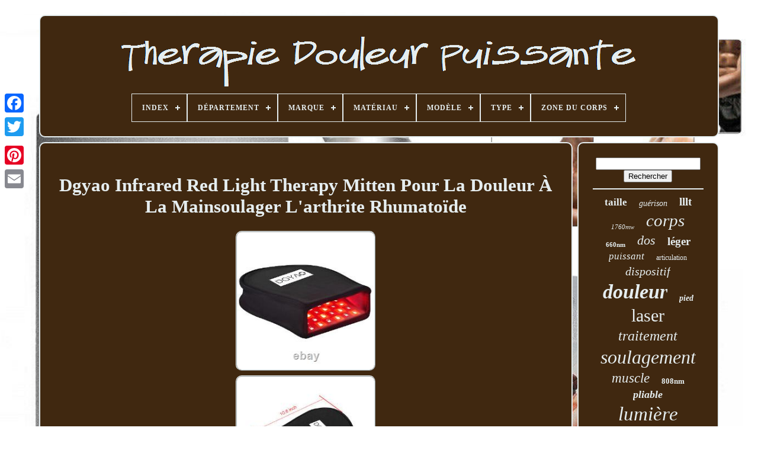

--- FILE ---
content_type: text/html
request_url: https://therapypowerfulpain.com/fr/dgyao_infrared_red_light_therapy_mitten_pour_la_douleur_a_la_mainsoulager_l_arthrite_rhumatoide.htm
body_size: 8964
content:
<!DOCTYPE HTML>  
 
	

 <HTML>
 	 

  
	<HEAD>	


	 
<TITLE>  Dgyao Infrared Red Light Therapy Mitten Pour La Douleur À La Mainsoulager L'arthrite Rhumatoïde
</TITLE>	
		  <LINK	REL="icon"   TYPE="image/png" HREF="https://therapypowerfulpain.com/favicon.png">	
			
<META	HTTP-EQUIV="content-type" CONTENT="text/html; charset=UTF-8">

	
  
	<META  NAME="viewport" CONTENT="width=device-width, initial-scale=1"> 
   
	
	

<LINK HREF="https://therapypowerfulpain.com/gigax.css"	REL="stylesheet" TYPE="text/css">


		
 
<LINK TYPE="text/css"   REL="stylesheet"	HREF="https://therapypowerfulpain.com/tezexyhyli.css"> 

	<SCRIPT SRC="https://code.jquery.com/jquery-latest.min.js" TYPE="text/javascript">	  </SCRIPT> 	
	
	 	<SCRIPT SRC="https://therapypowerfulpain.com/janety.js" TYPE="text/javascript">  	  </SCRIPT>	
 
 

	
 
 <SCRIPT  SRC="https://therapypowerfulpain.com/gonebije.js"	TYPE="text/javascript">  </SCRIPT>
 	
 

	<SCRIPT   ASYNC TYPE="text/javascript" SRC="https://therapypowerfulpain.com/bytiv.js"> </SCRIPT>  
		
 
<SCRIPT   SRC="https://therapypowerfulpain.com/nitid.js" ASYNC TYPE="text/javascript">	
 

</SCRIPT>
 
	
	
 	<SCRIPT   TYPE="text/javascript">   var a2a_config = a2a_config || {};a2a_config.no_3p = 1; </SCRIPT>  

	
	 
  <SCRIPT   TYPE="text/javascript">


 
	window.onload = function ()
	{
		safibuhyqe('qylademi', 'Rechercher', 'https://therapypowerfulpain.com/fr/qome.php');
		bocahuhef("xuqabatol.php","lfvka", "Dgyao Infrared Red Light Therapy Mitten Pour La Douleur À La Mainsoulager L'arthrite Rhumatoïde");
		
		
	}
		 

</SCRIPT> 




   
</HEAD>  
  	
<BODY DATA-ID="174864914513">

	 



	 	 
<!--/////////////////////////////////////////////////////////////////////-->
<DIV STYLE="left:0px; top:150px;"  CLASS="a2a_kit a2a_kit_size_32 a2a_floating_style a2a_vertical_style">	 

		 		  

<A CLASS="a2a_button_facebook">
</A>	 		
		  
	<A CLASS="a2a_button_twitter">	</A>
		
<A CLASS="a2a_button_google_plus">  </A>   

 	 	
		 <A  CLASS="a2a_button_pinterest"> 
</A> 
 
		  <A	CLASS="a2a_button_email">	   

</A>	 
		
	 	</DIV> 

	
 	
<DIV  ID="cawax"> 	  	 
		 	   <DIV ID="sigit">	 	 	   
			 	<A	HREF="https://therapypowerfulpain.com/fr/"><IMG  SRC="https://therapypowerfulpain.com/fr/therapy_powerful_pain.gif" ALT="Thérapie Douleur Puissante">	</A>

			
<div id='puku' class='align-center'>
<ul>
<li class='has-sub'><a href='https://therapypowerfulpain.com/fr/'><span>Index</span></a>
<ul>
	<li><a href='https://therapypowerfulpain.com/fr/tous_les_items_therapie_douleur_puissante.htm'><span>Tous les items</span></a></li>
	<li><a href='https://therapypowerfulpain.com/fr/items_recents_therapie_douleur_puissante.htm'><span>Items récents</span></a></li>
	<li><a href='https://therapypowerfulpain.com/fr/top_items_therapie_douleur_puissante.htm'><span>Top items</span></a></li>
	<li><a href='https://therapypowerfulpain.com/fr/derniers_videos_therapie_douleur_puissante.htm'><span>Derniers videos</span></a></li>
</ul>
</li>

<li class='has-sub'><a href='https://therapypowerfulpain.com/fr/departement/'><span>Département</span></a>
<ul>
	<li><a href='https://therapypowerfulpain.com/fr/departement/adulte.htm'><span>Adulte (2)</span></a></li>
	<li><a href='https://therapypowerfulpain.com/fr/departement/animal_mixte.htm'><span>Animal, Mixte (3)</span></a></li>
	<li><a href='https://therapypowerfulpain.com/fr/departement/animal_unisexe.htm'><span>Animal, Unisexe (11)</span></a></li>
	<li><a href='https://therapypowerfulpain.com/fr/departement/homme_femme_mixte.htm'><span>Homme, Femme, Mixte (2)</span></a></li>
	<li><a href='https://therapypowerfulpain.com/fr/departement/homme_mixte_femme.htm'><span>Homme, Mixte, Femme (9)</span></a></li>
	<li><a href='https://therapypowerfulpain.com/fr/departement/mixte.htm'><span>Mixte (14)</span></a></li>
	<li><a href='https://therapypowerfulpain.com/fr/departement/unisexe.htm'><span>Unisexe (252)</span></a></li>
	<li><a href='https://therapypowerfulpain.com/fr/departement/unisexe_animal.htm'><span>Unisexe, Animal (44)</span></a></li>
	<li><a href='https://therapypowerfulpain.com/fr/items_recents_therapie_douleur_puissante.htm'>Autre (1497)</a></li>
</ul>
</li>

<li class='has-sub'><a href='https://therapypowerfulpain.com/fr/marque/'><span>Marque</span></a>
<ul>
	<li><a href='https://therapypowerfulpain.com/fr/marque/bob_and_brad.htm'><span>Bob And Brad (8)</span></a></li>
	<li><a href='https://therapypowerfulpain.com/fr/marque/bontanny.htm'><span>Bontanny (9)</span></a></li>
	<li><a href='https://therapypowerfulpain.com/fr/marque/dawfek.htm'><span>Dawfek (25)</span></a></li>
	<li><a href='https://therapypowerfulpain.com/fr/marque/dgyao.htm'><span>Dgyao (28)</span></a></li>
	<li><a href='https://therapypowerfulpain.com/fr/marque/frovab.htm'><span>Frovab (63)</span></a></li>
	<li><a href='https://therapypowerfulpain.com/fr/marque/govw.htm'><span>Govw (65)</span></a></li>
	<li><a href='https://therapypowerfulpain.com/fr/marque/healthyline.htm'><span>Healthyline (6)</span></a></li>
	<li><a href='https://therapypowerfulpain.com/fr/marque/hwyaodai.htm'><span>Hwyaodai (15)</span></a></li>
	<li><a href='https://therapypowerfulpain.com/fr/marque/kts.htm'><span>Kts (14)</span></a></li>
	<li><a href='https://therapypowerfulpain.com/fr/marque/lastek.htm'><span>Lastek (8)</span></a></li>
	<li><a href='https://therapypowerfulpain.com/fr/marque/light_relief.htm'><span>Light Relief (10)</span></a></li>
	<li><a href='https://therapypowerfulpain.com/fr/marque/non_marque.htm'><span>Non Marqué (36)</span></a></li>
	<li><a href='https://therapypowerfulpain.com/fr/marque/rehablight.htm'><span>Rehablight (33)</span></a></li>
	<li><a href='https://therapypowerfulpain.com/fr/marque/sans_marque.htm'><span>Sans Marque (315)</span></a></li>
	<li><a href='https://therapypowerfulpain.com/fr/marque/senderpick.htm'><span>Senderpick (9)</span></a></li>
	<li><a href='https://therapypowerfulpain.com/fr/marque/shbeauty.htm'><span>Shbeauty (11)</span></a></li>
	<li><a href='https://therapypowerfulpain.com/fr/marque/toponechoice.htm'><span>Toponechoice (65)</span></a></li>
	<li><a href='https://therapypowerfulpain.com/fr/marque/zjkc.htm'><span>Zjkc (64)</span></a></li>
	<li><a href='https://therapypowerfulpain.com/fr/marque/zjzk.htm'><span>Zjzk (76)</span></a></li>
	<li><a href='https://therapypowerfulpain.com/fr/marque/zjzktop.htm'><span>Zjzktop (27)</span></a></li>
	<li><a href='https://therapypowerfulpain.com/fr/items_recents_therapie_douleur_puissante.htm'>Autre (947)</a></li>
</ul>
</li>

<li class='has-sub'><a href='https://therapypowerfulpain.com/fr/materiau/'><span>Matériau</span></a>
<ul>
	<li><a href='https://therapypowerfulpain.com/fr/materiau/abs.htm'><span>Abs (307)</span></a></li>
	<li><a href='https://therapypowerfulpain.com/fr/materiau/abs_aluminium.htm'><span>Abs+aluminium (52)</span></a></li>
	<li><a href='https://therapypowerfulpain.com/fr/materiau/abs_metal.htm'><span>Abs+métal (2)</span></a></li>
	<li><a href='https://therapypowerfulpain.com/fr/materiau/abs_plastique_pvc.htm'><span>Abs, Plastique, Pvc (4)</span></a></li>
	<li><a href='https://therapypowerfulpain.com/fr/materiau/acier_fer.htm'><span>Acier, Fer (8)</span></a></li>
	<li><a href='https://therapypowerfulpain.com/fr/materiau/bache.htm'><span>Bâche (11)</span></a></li>
	<li><a href='https://therapypowerfulpain.com/fr/materiau/coton.htm'><span>Coton (15)</span></a></li>
	<li><a href='https://therapypowerfulpain.com/fr/materiau/cuir.htm'><span>Cuir (5)</span></a></li>
	<li><a href='https://therapypowerfulpain.com/fr/materiau/fer.htm'><span>Fer (71)</span></a></li>
	<li><a href='https://therapypowerfulpain.com/fr/materiau/led.htm'><span>Led (6)</span></a></li>
	<li><a href='https://therapypowerfulpain.com/fr/materiau/materiau_composite.htm'><span>Matériau Composite (7)</span></a></li>
	<li><a href='https://therapypowerfulpain.com/fr/materiau/neoprene.htm'><span>Néoprène (3)</span></a></li>
	<li><a href='https://therapypowerfulpain.com/fr/materiau/plastique.htm'><span>Plastique (14)</span></a></li>
	<li><a href='https://therapypowerfulpain.com/fr/materiau/pvc.htm'><span>Pvc (29)</span></a></li>
	<li><a href='https://therapypowerfulpain.com/fr/materiau/sbr.htm'><span>Sbr (21)</span></a></li>
	<li><a href='https://therapypowerfulpain.com/fr/materiau/silicone.htm'><span>Silicone (8)</span></a></li>
	<li><a href='https://therapypowerfulpain.com/fr/materiau/tarpaulin.htm'><span>Tarpaulin (2)</span></a></li>
	<li><a href='https://therapypowerfulpain.com/fr/materiau/tissu.htm'><span>Tissu (33)</span></a></li>
	<li><a href='https://therapypowerfulpain.com/fr/materiau/tissu_de_plongee.htm'><span>Tissu De Plongée (3)</span></a></li>
	<li><a href='https://therapypowerfulpain.com/fr/materiau/toile.htm'><span>Toile (2)</span></a></li>
	<li><a href='https://therapypowerfulpain.com/fr/items_recents_therapie_douleur_puissante.htm'>Autre (1231)</a></li>
</ul>
</li>

<li class='has-sub'><a href='https://therapypowerfulpain.com/fr/modele/'><span>Modèle</span></a>
<ul>
	<li><a href='https://therapypowerfulpain.com/fr/modele/celluma_pro.htm'><span>Celluma Pro (5)</span></a></li>
	<li><a href='https://therapypowerfulpain.com/fr/modele/gy_sqt_12.htm'><span>Gy-sqt-12 (4)</span></a></li>
	<li><a href='https://therapypowerfulpain.com/fr/modele/hd_cure_max.htm'><span>Hd-cure Max (4)</span></a></li>
	<li><a href='https://therapypowerfulpain.com/fr/modele/hhhl02.htm'><span>Hhhl02 (16)</span></a></li>
	<li><a href='https://therapypowerfulpain.com/fr/modele/hhl01.htm'><span>Hhl01 (94)</span></a></li>
	<li><a href='https://therapypowerfulpain.com/fr/modele/hhl02.htm'><span>Hhl02 (126)</span></a></li>
	<li><a href='https://therapypowerfulpain.com/fr/modele/hhl02_1.htm'><span>Hhl02-1 (4)</span></a></li>
	<li><a href='https://therapypowerfulpain.com/fr/modele/lap500.htm'><span>Lap500 (6)</span></a></li>
	<li><a href='https://therapypowerfulpain.com/fr/modele/lrp_8000mw.htm'><span>Lrp-8000mw (6)</span></a></li>
	<li><a href='https://therapypowerfulpain.com/fr/modele/lrp3000.htm'><span>Lrp3000 (18)</span></a></li>
	<li><a href='https://therapypowerfulpain.com/fr/modele/lrp5000.htm'><span>Lrp5000 (11)</span></a></li>
	<li><a href='https://therapypowerfulpain.com/fr/modele/lrp8000.htm'><span>Lrp8000 (5)</span></a></li>
	<li><a href='https://therapypowerfulpain.com/fr/modele/ms_2183.htm'><span>Ms-2183 (3)</span></a></li>
	<li><a href='https://therapypowerfulpain.com/fr/modele/pmw2500.htm'><span>Pmw2500 (17)</span></a></li>
	<li><a href='https://therapypowerfulpain.com/fr/modele/sw10.htm'><span>Sw10 (13)</span></a></li>
	<li><a href='https://therapypowerfulpain.com/fr/modele/sw12.htm'><span>Sw12 (6)</span></a></li>
	<li><a href='https://therapypowerfulpain.com/fr/modele/sw22.htm'><span>Sw22 (17)</span></a></li>
	<li><a href='https://therapypowerfulpain.com/fr/modele/tp01.htm'><span>Tp01 (7)</span></a></li>
	<li><a href='https://therapypowerfulpain.com/fr/modele/x6_pro.htm'><span>X6 Pro (4)</span></a></li>
	<li><a href='https://therapypowerfulpain.com/fr/modele/xsc.htm'><span>Xsc (5)</span></a></li>
	<li><a href='https://therapypowerfulpain.com/fr/items_recents_therapie_douleur_puissante.htm'>Autre (1463)</a></li>
</ul>
</li>

<li class='has-sub'><a href='https://therapypowerfulpain.com/fr/type/'><span>Type</span></a>
<ul>
	<li><a href='https://therapypowerfulpain.com/fr/type/body_massager.htm'><span>Body Massager (18)</span></a></li>
	<li><a href='https://therapypowerfulpain.com/fr/type/electric_heating_pad.htm'><span>Electric Heating Pad (5)</span></a></li>
	<li><a href='https://therapypowerfulpain.com/fr/type/infrared_light.htm'><span>Infrared Light (135)</span></a></li>
	<li><a href='https://therapypowerfulpain.com/fr/type/infrarouge.htm'><span>Infrarouge (4)</span></a></li>
	<li><a href='https://therapypowerfulpain.com/fr/type/laser.htm'><span>Laser (147)</span></a></li>
	<li><a href='https://therapypowerfulpain.com/fr/type/laser_de_bas_niveau.htm'><span>Laser De Bas Niveau (18)</span></a></li>
	<li><a href='https://therapypowerfulpain.com/fr/type/laser_a_bas_niveau.htm'><span>Laser à Bas Niveau (4)</span></a></li>
	<li><a href='https://therapypowerfulpain.com/fr/type/light_relief_therapy.htm'><span>Light Relief Therapy (174)</span></a></li>
	<li><a href='https://therapypowerfulpain.com/fr/type/light_therapy.htm'><span>Light Therapy (3)</span></a></li>
	<li><a href='https://therapypowerfulpain.com/fr/type/light_therapy_lamp.htm'><span>Light Therapy Lamp (99)</span></a></li>
	<li><a href='https://therapypowerfulpain.com/fr/type/low_level_laser.htm'><span>Low Level Laser (17)</span></a></li>
	<li><a href='https://therapypowerfulpain.com/fr/type/lumiere_infrarouge.htm'><span>Lumière Infrarouge (259)</span></a></li>
	<li><a href='https://therapypowerfulpain.com/fr/type/machine_rife.htm'><span>Machine Rife (3)</span></a></li>
	<li><a href='https://therapypowerfulpain.com/fr/type/massage_gun.htm'><span>Massage Gun (5)</span></a></li>
	<li><a href='https://therapypowerfulpain.com/fr/type/masseur.htm'><span>Masseur (4)</span></a></li>
	<li><a href='https://therapypowerfulpain.com/fr/type/masseur_corporel.htm'><span>Masseur Corporel (10)</span></a></li>
	<li><a href='https://therapypowerfulpain.com/fr/type/masseur_mini.htm'><span>Masseur Mini (4)</span></a></li>
	<li><a href='https://therapypowerfulpain.com/fr/type/pistolet_de_massage.htm'><span>Pistolet De Massage (15)</span></a></li>
	<li><a href='https://therapypowerfulpain.com/fr/type/therapie_lumineuse.htm'><span>Thérapie Lumineuse (4)</span></a></li>
	<li><a href='https://therapypowerfulpain.com/fr/type/electrotherapie.htm'><span>Électrothérapie (3)</span></a></li>
	<li><a href='https://therapypowerfulpain.com/fr/items_recents_therapie_douleur_puissante.htm'>Autre (903)</a></li>
</ul>
</li>

<li class='has-sub'><a href='https://therapypowerfulpain.com/fr/zone_du_corps/'><span>Zone Du Corps</span></a>
<ul>
	<li><a href='https://therapypowerfulpain.com/fr/zone_du_corps/bras_dos_jambes.htm'><span>Bras, Dos, Jambes (2)</span></a></li>
	<li><a href='https://therapypowerfulpain.com/fr/zone_du_corps/corps.htm'><span>Corps (2)</span></a></li>
	<li><a href='https://therapypowerfulpain.com/fr/zone_du_corps/corps_complet.htm'><span>Corps Complet (3)</span></a></li>
	<li><a href='https://therapypowerfulpain.com/fr/zone_du_corps/corps_entier.htm'><span>Corps Entier (88)</span></a></li>
	<li><a href='https://therapypowerfulpain.com/fr/zone_du_corps/corps_pied_main.htm'><span>Corps, Pied, Main (8)</span></a></li>
	<li><a href='https://therapypowerfulpain.com/fr/zone_du_corps/cou.htm'><span>Cou (4)</span></a></li>
	<li><a href='https://therapypowerfulpain.com/fr/zone_du_corps/dos.htm'><span>Dos (2)</span></a></li>
	<li><a href='https://therapypowerfulpain.com/fr/zone_du_corps/genou.htm'><span>Genou (2)</span></a></li>
	<li><a href='https://therapypowerfulpain.com/fr/zone_du_corps/main.htm'><span>Main (7)</span></a></li>
	<li><a href='https://therapypowerfulpain.com/fr/zone_du_corps/peau.htm'><span>Peau (143)</span></a></li>
	<li><a href='https://therapypowerfulpain.com/fr/zone_du_corps/peau_corps_complet.htm'><span>Peau, Corps Complet (3)</span></a></li>
	<li><a href='https://therapypowerfulpain.com/fr/zone_du_corps/peau_corps_entier.htm'><span>Peau, Corps Entier (4)</span></a></li>
	<li><a href='https://therapypowerfulpain.com/fr/zone_du_corps/peau_main_pied.htm'><span>Peau, Main, Pied (2)</span></a></li>
	<li><a href='https://therapypowerfulpain.com/fr/zone_du_corps/peau_visage_corps.htm'><span>Peau, Visage, Corps (2)</span></a></li>
	<li><a href='https://therapypowerfulpain.com/fr/zone_du_corps/pied.htm'><span>Pied (24)</span></a></li>
	<li><a href='https://therapypowerfulpain.com/fr/zone_du_corps/pied_main_corps.htm'><span>Pied, Main, Corps (36)</span></a></li>
	<li><a href='https://therapypowerfulpain.com/fr/zone_du_corps/pied_main_peau.htm'><span>Pied, Main, Peau (2)</span></a></li>
	<li><a href='https://therapypowerfulpain.com/fr/zone_du_corps/pied_peau.htm'><span>Pied, Peau (2)</span></a></li>
	<li><a href='https://therapypowerfulpain.com/fr/zone_du_corps/seins_fesses_cou.htm'><span>Seins, Fesses, Cou (2)</span></a></li>
	<li><a href='https://therapypowerfulpain.com/fr/zone_du_corps/tete.htm'><span>Tête (8)</span></a></li>
	<li><a href='https://therapypowerfulpain.com/fr/items_recents_therapie_douleur_puissante.htm'>Autre (1488)</a></li>
</ul>
</li>

</ul>
</div>

		   	
	</DIV>



			
<DIV ID="belolypaqi"> 	
   	 
				 
 <DIV   ID="syfydykitu">   
				
 <DIV ID="pokoguwexe">

 

 	</DIV>
	



				<h1 class="[base64]">Dgyao Infrared Red Light Therapy Mitten Pour La Douleur À La Mainsoulager L'arthrite Rhumatoïde	</h1>  
 <br/> <img class="ok6l8l8" src="https://therapypowerfulpain.com/fr/upload/Dgyao_Infrared_Red_Light_Therapy_Mitten_Pour_La_Douleur_A_La_Mainsoulager_L_arthrite_Rhumatoide_01_fwse.jpg" title="Dgyao Infrared Red Light Therapy Mitten Pour La Douleur À La Mainsoulager L'arthrite Rhumatoïde" alt="Dgyao Infrared Red Light Therapy Mitten Pour La Douleur À La Mainsoulager L'arthrite Rhumatoïde"/><br/>


<img class="ok6l8l8" src="https://therapypowerfulpain.com/fr/upload/Dgyao_Infrared_Red_Light_Therapy_Mitten_Pour_La_Douleur_A_La_Mainsoulager_L_arthrite_Rhumatoide_02_lngw.jpg" title="Dgyao Infrared Red Light Therapy Mitten Pour La Douleur À La Mainsoulager L'arthrite Rhumatoïde" alt="Dgyao Infrared Red Light Therapy Mitten Pour La Douleur À La Mainsoulager L'arthrite Rhumatoïde"/> 	<br/>
	
	<img class="ok6l8l8" src="https://therapypowerfulpain.com/fr/upload/Dgyao_Infrared_Red_Light_Therapy_Mitten_Pour_La_Douleur_A_La_Mainsoulager_L_arthrite_Rhumatoide_03_wkmv.jpg" title="Dgyao Infrared Red Light Therapy Mitten Pour La Douleur À La Mainsoulager L'arthrite Rhumatoïde" alt="Dgyao Infrared Red Light Therapy Mitten Pour La Douleur À La Mainsoulager L'arthrite Rhumatoïde"/> 
<br/>  
<img class="ok6l8l8" src="https://therapypowerfulpain.com/fr/upload/Dgyao_Infrared_Red_Light_Therapy_Mitten_Pour_La_Douleur_A_La_Mainsoulager_L_arthrite_Rhumatoide_04_zmh.jpg" title="Dgyao Infrared Red Light Therapy Mitten Pour La Douleur À La Mainsoulager L'arthrite Rhumatoïde" alt="Dgyao Infrared Red Light Therapy Mitten Pour La Douleur À La Mainsoulager L'arthrite Rhumatoïde"/> 
 <br/>    <img class="ok6l8l8" src="https://therapypowerfulpain.com/fr/upload/Dgyao_Infrared_Red_Light_Therapy_Mitten_Pour_La_Douleur_A_La_Mainsoulager_L_arthrite_Rhumatoide_05_pyo.jpg" title="Dgyao Infrared Red Light Therapy Mitten Pour La Douleur À La Mainsoulager L'arthrite Rhumatoïde" alt="Dgyao Infrared Red Light Therapy Mitten Pour La Douleur À La Mainsoulager L'arthrite Rhumatoïde"/> 
 <br/>  
<img class="ok6l8l8" src="https://therapypowerfulpain.com/fr/upload/Dgyao_Infrared_Red_Light_Therapy_Mitten_Pour_La_Douleur_A_La_Mainsoulager_L_arthrite_Rhumatoide_06_xola.jpg" title="Dgyao Infrared Red Light Therapy Mitten Pour La Douleur À La Mainsoulager L'arthrite Rhumatoïde" alt="Dgyao Infrared Red Light Therapy Mitten Pour La Douleur À La Mainsoulager L'arthrite Rhumatoïde"/>	<br/>
 	
<img class="ok6l8l8" src="https://therapypowerfulpain.com/fr/upload/Dgyao_Infrared_Red_Light_Therapy_Mitten_Pour_La_Douleur_A_La_Mainsoulager_L_arthrite_Rhumatoide_07_fmp.jpg" title="Dgyao Infrared Red Light Therapy Mitten Pour La Douleur À La Mainsoulager L'arthrite Rhumatoïde" alt="Dgyao Infrared Red Light Therapy Mitten Pour La Douleur À La Mainsoulager L'arthrite Rhumatoïde"/>


	<br/>
 <img class="ok6l8l8" src="https://therapypowerfulpain.com/fr/upload/Dgyao_Infrared_Red_Light_Therapy_Mitten_Pour_La_Douleur_A_La_Mainsoulager_L_arthrite_Rhumatoide_08_gd.jpg" title="Dgyao Infrared Red Light Therapy Mitten Pour La Douleur À La Mainsoulager L'arthrite Rhumatoïde" alt="Dgyao Infrared Red Light Therapy Mitten Pour La Douleur À La Mainsoulager L'arthrite Rhumatoïde"/>	 <br/>   
<img class="ok6l8l8" src="https://therapypowerfulpain.com/fr/upload/Dgyao_Infrared_Red_Light_Therapy_Mitten_Pour_La_Douleur_A_La_Mainsoulager_L_arthrite_Rhumatoide_09_jju.jpg" title="Dgyao Infrared Red Light Therapy Mitten Pour La Douleur À La Mainsoulager L'arthrite Rhumatoïde" alt="Dgyao Infrared Red Light Therapy Mitten Pour La Douleur À La Mainsoulager L'arthrite Rhumatoïde"/>	
 <br/>

  
<img class="ok6l8l8" src="https://therapypowerfulpain.com/fr/upload/Dgyao_Infrared_Red_Light_Therapy_Mitten_Pour_La_Douleur_A_La_Mainsoulager_L_arthrite_Rhumatoide_10_rvo.jpg" title="Dgyao Infrared Red Light Therapy Mitten Pour La Douleur À La Mainsoulager L'arthrite Rhumatoïde" alt="Dgyao Infrared Red Light Therapy Mitten Pour La Douleur À La Mainsoulager L'arthrite Rhumatoïde"/>   
 <br/>
 <img class="ok6l8l8" src="https://therapypowerfulpain.com/fr/upload/Dgyao_Infrared_Red_Light_Therapy_Mitten_Pour_La_Douleur_A_La_Mainsoulager_L_arthrite_Rhumatoide_11_rdu.jpg" title="Dgyao Infrared Red Light Therapy Mitten Pour La Douleur À La Mainsoulager L'arthrite Rhumatoïde" alt="Dgyao Infrared Red Light Therapy Mitten Pour La Douleur À La Mainsoulager L'arthrite Rhumatoïde"/>

  
<br/>

	<img class="ok6l8l8" src="https://therapypowerfulpain.com/fr/upload/Dgyao_Infrared_Red_Light_Therapy_Mitten_Pour_La_Douleur_A_La_Mainsoulager_L_arthrite_Rhumatoide_12_ym.jpg" title="Dgyao Infrared Red Light Therapy Mitten Pour La Douleur À La Mainsoulager L'arthrite Rhumatoïde" alt="Dgyao Infrared Red Light Therapy Mitten Pour La Douleur À La Mainsoulager L'arthrite Rhumatoïde"/>		   <br/> <br/><img class="ok6l8l8" src="https://therapypowerfulpain.com/fr/byhoku.gif" title="Dgyao Infrared Red Light Therapy Mitten Pour La Douleur À La Mainsoulager L'arthrite Rhumatoïde" alt="Dgyao Infrared Red Light Therapy Mitten Pour La Douleur À La Mainsoulager L'arthrite Rhumatoïde"/>
     <img class="ok6l8l8" src="https://therapypowerfulpain.com/fr/hohesacopy.gif" title="Dgyao Infrared Red Light Therapy Mitten Pour La Douleur À La Mainsoulager L'arthrite Rhumatoïde" alt="Dgyao Infrared Red Light Therapy Mitten Pour La Douleur À La Mainsoulager L'arthrite Rhumatoïde"/> 		  <br/> 
   <p>Thérapie infrarouge rouge de vibration massage ceinture enveloppante lowback douleur soulagement. 880nm traitement infrarouge rouge léger pour l'arthrite du poignet de la ceinture de soulagement de la douleur. 224 conduit 880nm roux traitement de lumière casque repousse des cheveux pour la perte de cheveux chapeau de traitement. </p> 
  		<p>
 Thérapie infrarouge rouge jambes envelopper les crampes de mollet massage musculaire soulagement de la douleur. Dgyao infrarouge rouge lumière thérapie pied glissant neuropathie orteils articulaire soulagement de la douleur. Lipo laser conduit la lumière rouge traitement ceinture soulagement de la douleur près infrarouge perte de poids rapide. 40w 880nm près de l'infrarouge et 660nm plaquette de luminothérapie rouge pour soulager la douleur du dos. Dgyao 880nm panneau de traitement infrarouge rouge pour soulager la douleur de l'arthrite corporelle complète.
	</p>   
 <p>	 Dgyao 850nm infrarouge rouge traitement de la lumière tampon pour le soulagement de la douleur au dos de l'épaule. Dgyao traitement de la lumière rouge infrarouge tampon d'enveloppe pour soulager la douleur articulaire du dos. Les longueurs d'onde efficaces de la luminothérapie proche de l'infrarouge comprennent 750 nm à 1 400 nm. La longueur d'onde de l'infrarouge proche est plus bénéfique dans le traitement profond.  

</p>   <p>	 Blessures et soulagement des douleurs musculaires et articulaires. 850nm et 980nm sont fréquents pour la luminothérapie proche infrarouge. Produit hérapie (dgyao infrarouge led thérapie) avantages. Réduit la douleur et l'inflammation. 	</p>
	<p> Sûr pour tous les types de peau. Administrez facilement à la maison. </p> Ça calme le système nerveux. Améliore l'hydratation et l'oxygénation des tissus. Traitement sûr et naturel de la douleur. Appareil médical de classe II d'Otc.
  <p> Améliore la récupération de l'exercice ou des blessures. Accélére la guérison, apaise la douleur et détend les muscles. Les lumières led de qualité médicale atteignent profondément dans les articulations et les tissus mous. Cibler le corps pour protéger vos mains.	
	</p>     <p>
 Blessure à la main ou à l'usage répétitif. Vpauvre circulation / mains froides.
</p> 

 Dgyao adopte 88pcs 880 nm LED infrarouge (invisible à la lumière nue) et 88pcs 660 nm LED rouge. Des lumières rouges et infrarouges augmentent la circulation sanguine par effet thermique pour soulager la douleur. 176 pièces led lumières médicales.

 <p>	
 Visible lumière rouge 88pcs (660 nm), lumière infrarouge invisible 88pcs (880 nm). Grande zone de traitement et pénétrer profondément dans les tissus. Idéal pour les blessures sportives, l'arthrite, la sciatique, la neuropathie, les entorses, le syndrome du canal carpien, la main. Solution sûre et naturelle pour tous les yes de peau.</p> 
<p>
	 1 x gants à main. Câble d'alimentation de 15 pi (connecteur et adaptateur). Heure d'arrêt automatique (20 minutes). Branchez dans une prise électrique. Appuyez sur l'interrupteur marche/arrêt pour activer l'appareil.
 </p>
 <p>	 Vous ne pouvez voir que le led rouge, les autres le sont. Dans le spectre de la lumière infrarouge et ne peut pas être vu avec l'ey humain. Le temps de traitement est de 20 minutes et peut être utilisé plusieurs fois par jour.</p> 
 <p>	 
  S'il vous plaît, faites attention au repos pendant 15-30 minutes entre deux. Traitement, boire de l'eau pour reconstituer l'eau, faire le corps dissiper la chaleur, puis procéder au traitement suivant.
	 </p> 
   <p>	  Lors du nettoyage ou de la collecte, s'il vous plaît refroidir pendant 15 minutes. Dgyao infrarouge et dispositif de luminothérapie rouge pénètre les muscles et les articulations efficacement pour améliorer la circulation sanguine et. Soulager la douleur, adapté pour les douleurs de tendon nerveuse rhumatisme articulaire, etc. </p>	 [10,6 pouces x 7,4 pouces x 2,3 pouces]. Conception de coussinet double face, lumières rouges 88pcs 660nm et lumières infrarouges 88pcs 880nm uniformément. Distribué autour de la main. Le grand espace intérieur est adapté à la plupart des tailles de personnes. <p> Ne pas dépasser 40 minutes d'utilisation lors d'une séance de thérapie, refroidir votre corps et avoir un peu d'eau. Large tension dc 100 - 240 v, ac 12 v. Appliquer un soulagement de la douleur lorsque vous êtes en voyage d'affaires.  </p>	


<p>
 Le cordon de puissance de 15 pi est long. Assez dans la gamme de votre activité. Sur l'ensemble du produit.

</p> Remplacement gratuit à vie sur chargeur, contrôleur et connecteurs! Conçu pour soulager la douleur, la récupération des blessures et la relaxation musculaire, travailler avec l'arrêt automatique pendant 20minutes, une fois. Le contrôleur est également prêt pour une utilisation cusomisante. Ce dispositif peut être utilisé plusieurs fois par jour, et il est sûr pour tous les types de peau.	<p> 

 Médecin recommandé et utilisé par les professionnels de la santé. Cette thérapie de pointe utilise la technologie de pointe utilisée sur les athlètes pro.  </p> 	 Par les meilleurs médecins, physiothérapeutes et formateurs d'aujourd'hui. Il a été testé dans la vie réelle par plusieurs athlètes et les personnes âgées. Appliquer avec succès pour soulager les articulations douloureuses et les muscles à la maison pour une fraction du coût. Testé dans la vie réelle par plusieurs athlètes et les personnes âgées. Lumière rouge (longueur d'onde: 660nm): la lumière rouge peut favoriser la croissance du collagène cutané, soins de beauté profonds de la peau, éliminer les rides. Réduire les pores, favoriser la régénération du collagène et de l'élastine et également favoriser la respiration par l'oxygène de la peau aide la circulation sanguine. 	 <p>    Par conséquent, il accélère le métabolisme cellulaire et la circulation sanguine des capillaires, diminue les taches de rousseur, la rougeur, accélère la réparation. De la peau problématique et des réparations après les coups de soleil, et a un effet qui ne peut pas être ignoré contre le vieillissement. Infrarouge lointain (longueur d'onde : 880 nm) : accélère la cicatrisation de la plaie elle-même, ralentissant le vieillissement de la peau et les rides. L'infrarouge lointain de 880nm peut pénétrer la couche de peau 8-11mm, il peut favoriser la circulation sanguine. </p>		
 <p> Lorsqu'il est utilisé en combinaison. 660nm lumière rouge, il peut améliorer la lumière rouge pour stimuler la production de collagène et d'élastine dans le derme, donc re. Les fines lignes de la peau. Les rides, ainsi que le resserrement de la peau lâche. Le temps de transit varie et dépend du transporteur, nous ne pouvons pas être retenus.
</p>
 
<p>	
 
  Nous acceptons seulement le retour des problèmes de qualité. Return requests as "I don't like it", "I don't want it", c'est une mauvaise taille ou pas.
</p> 

	 
 <p>  L'ajustement n'est pas accepté. Veuillez confirmer toutes les informations avant d'acheter pour éviter de tels problèmes. Mauvais retour, ouverture d'une affaire ou retour. Demande, la communication est le meilleur moyen de résoudre les problèmes. Nous sommes prêts à répondre à votre demande dans 24 heures, généralement.</p><p>  Votre reconnaissance est notre motivation dans le développement de notre petite entreprise et l'amélioration de notre service pour chaque client. Si vous êtes satisfait de notre service, pls.
</p>   Notre objectif est de fournir un service à la clientèle de niveau, votre reconnaissance nous encouragera grandement et vous servira mieux. Nous nous efforçons de garder tous nos clients satisfaits plus de choix. Cet article est dans la catégorie "santé & beauté\ remèdes naturels & alternatifs\thérapie de lumière". Le vendeur est "dgyao-marque" et est situé dans ce pays: nous. Cet article peut être expédié dans le monde entier.
<li>modèle: rlt-s20-hd</li>
<li>pays/région de fabrication: Chine</li>
<li>département: homme, femme, unisexe</li>
<li>paquet personnalisé: oui</li>
<li>but principal: maux et douleurs, arthrite, fibromyalgie, santé mentale, soutien de l'humeur, stress physique, rétablissement post-entraînement</li>
<li>matériel: coton</li>
<li>source d'alimentation:adaptateur d'alimentation</li>
<li>type: traitement de soulagement de la lumière</li>
<li>acceptable pour les animaux domestiques:: oui</li>
<li>Caractéristiques: réglable, portable, pratique à utiliser</li>
<li>type de plug:: nous plug</li>
<li>tension standard: 220v</li>
<li>couleur: noir</li>
<li>surface corporelle: main</li>
<li>mpn: rlt-s20-hd</li>
<li>couleur: noir</li>
<li>élément modifié: non</li>
<li>application: main</li>
<li>matériel: coton</li>
<li>quantité du feu rouge proche: 88</li>
<li>utilisation recommandée: douleur musculaire, douleur nerveuse...</li>
<li>Scène d'application: à la maison, au bureau</li>
<li>quantité de la lumière rouge: 88</li>
<li>espèces légères: 660nm lumière rouge, 880nm près de la lumière rouge infrarouge</li>
<li>brand: dgyao</li>
<li>garantie du fabricant: 1 an</li>
<li>Description du groupe: les accessoires comprennent: une banque d'alimentation, un contrôleur, une banque d'alimentation, 2 câbles à courant continu</li>
</ol>


<br/>

  <img class="ok6l8l8" src="https://therapypowerfulpain.com/fr/byhoku.gif" title="Dgyao Infrared Red Light Therapy Mitten Pour La Douleur À La Mainsoulager L'arthrite Rhumatoïde" alt="Dgyao Infrared Red Light Therapy Mitten Pour La Douleur À La Mainsoulager L'arthrite Rhumatoïde"/>
     <img class="ok6l8l8" src="https://therapypowerfulpain.com/fr/hohesacopy.gif" title="Dgyao Infrared Red Light Therapy Mitten Pour La Douleur À La Mainsoulager L'arthrite Rhumatoïde" alt="Dgyao Infrared Red Light Therapy Mitten Pour La Douleur À La Mainsoulager L'arthrite Rhumatoïde"/> 
	<br/> 
				
				 
<!--/////////////////////////////////////////////////////////////////////-->
<SCRIPT TYPE="text/javascript"> 
					nivoketi();
				  	 
</SCRIPT> 



			
					
	 
<!--/////////////////////////////////////////////////////////////////////-->
<DIV CLASS="a2a_kit a2a_kit_size_32 a2a_default_style"   STYLE="margin:10px auto;width:200px;">  

					 
<A CLASS="a2a_button_facebook"> </A>	  
					
 
<A CLASS="a2a_button_twitter">	</A> 
					 	
<!--/////////////////////////////////////////////////////////////////////-->
<A	CLASS="a2a_button_google_plus"> 	 	</A> 
					

 	 	
<A	CLASS="a2a_button_pinterest"> 
 </A>    
  	
					



	<A CLASS="a2a_button_email">


</A>
 	


				</DIV>
					
				
			 
</DIV>	  	   	
 
				
 	 
<!--/////////////////////////////////////////////////////////////////////

	div

/////////////////////////////////////////////////////////////////////-->
<DIV  ID="bafybo">
 
				
				    	
<!--/////////////////////////////////////////////////////////////////////-->
<DIV ID="qylademi">
	 
					<HR>
 
				 </DIV>  	 


				<DIV ID="byriletyny"> </DIV>
    

				
				

<!--/////////////////////////////////////////////////////////////////////-->
<DIV ID="qazihopar">   
 
 

					<a style="font-family:Lansbury;font-size:17px;font-weight:bolder;font-style:normal;text-decoration:none" href="https://therapypowerfulpain.com/fr/cat/taille.htm">taille</a><a style="font-family:Brooklyn;font-size:14px;font-weight:lighter;font-style:italic;text-decoration:none" href="https://therapypowerfulpain.com/fr/cat/guerison.htm">guérison</a><a style="font-family:New York;font-size:19px;font-weight:bolder;font-style:normal;text-decoration:none" href="https://therapypowerfulpain.com/fr/cat/lllt.htm">lllt</a><a style="font-family:Britannic Bold;font-size:11px;font-weight:normal;font-style:italic;text-decoration:none" href="https://therapypowerfulpain.com/fr/cat/1760mw.htm">1760mw</a><a style="font-family:MS LineDraw;font-size:29px;font-weight:lighter;font-style:italic;text-decoration:none" href="https://therapypowerfulpain.com/fr/cat/corps.htm">corps</a><a style="font-family:Lincoln;font-size:11px;font-weight:bold;font-style:normal;text-decoration:none" href="https://therapypowerfulpain.com/fr/cat/660nm.htm">660nm</a><a style="font-family:Albertus Extra Bold;font-size:22px;font-weight:lighter;font-style:italic;text-decoration:none" href="https://therapypowerfulpain.com/fr/cat/dos.htm">dos</a><a style="font-family:Haettenschweiler;font-size:19px;font-weight:bold;font-style:normal;text-decoration:none" href="https://therapypowerfulpain.com/fr/cat/leger.htm">léger</a><a style="font-family:MS LineDraw;font-size:17px;font-weight:normal;font-style:italic;text-decoration:none" href="https://therapypowerfulpain.com/fr/cat/puissant.htm">puissant</a><a style="font-family:Albertus Extra Bold;font-size:12px;font-weight:lighter;font-style:normal;text-decoration:none" href="https://therapypowerfulpain.com/fr/cat/articulation.htm">articulation</a><a style="font-family:Arial Narrow;font-size:20px;font-weight:normal;font-style:italic;text-decoration:none" href="https://therapypowerfulpain.com/fr/cat/dispositif.htm">dispositif</a><a style="font-family:Terminal;font-size:34px;font-weight:bold;font-style:oblique;text-decoration:none" href="https://therapypowerfulpain.com/fr/cat/douleur.htm">douleur</a><a style="font-family:Arial Black;font-size:14px;font-weight:bolder;font-style:oblique;text-decoration:none" href="https://therapypowerfulpain.com/fr/cat/pied.htm">pied</a><a style="font-family:Times;font-size:30px;font-weight:normal;font-style:normal;text-decoration:none" href="https://therapypowerfulpain.com/fr/cat/laser.htm">laser</a><a style="font-family:Britannic Bold;font-size:24px;font-weight:normal;font-style:oblique;text-decoration:none" href="https://therapypowerfulpain.com/fr/cat/traitement.htm">traitement</a><a style="font-family:Zap Chance;font-size:32px;font-weight:normal;font-style:oblique;text-decoration:none" href="https://therapypowerfulpain.com/fr/cat/soulagement.htm">soulagement</a><a style="font-family:Old English;font-size:23px;font-weight:normal;font-style:oblique;text-decoration:none" href="https://therapypowerfulpain.com/fr/cat/muscle.htm">muscle</a><a style="font-family:Micro;font-size:13px;font-weight:bold;font-style:normal;text-decoration:none" href="https://therapypowerfulpain.com/fr/cat/808nm.htm">808nm</a><a style="font-family:Verdana;font-size:18px;font-weight:bold;font-style:italic;text-decoration:none" href="https://therapypowerfulpain.com/fr/cat/pliable.htm">pliable</a><a style="font-family:Arial MT Condensed Light;font-size:33px;font-weight:normal;font-style:italic;text-decoration:none" href="https://therapypowerfulpain.com/fr/cat/lumiere.htm">lumière</a><a style="font-family:Merlin;font-size:16px;font-weight:lighter;font-style:italic;text-decoration:none" href="https://therapypowerfulpain.com/fr/cat/ceinture.htm">ceinture</a><a style="font-family:Algerian;font-size:31px;font-weight:bold;font-style:italic;text-decoration:none" href="https://therapypowerfulpain.com/fr/cat/infrarouge.htm">infrarouge</a><a style="font-family:Chicago;font-size:15px;font-weight:lighter;font-style:oblique;text-decoration:none" href="https://therapypowerfulpain.com/fr/cat/maison.htm">maison</a><a style="font-family:Donata;font-size:16px;font-weight:normal;font-style:oblique;text-decoration:none" href="https://therapypowerfulpain.com/fr/cat/arthrite.htm">arthrite</a><a style="font-family:Fritzquad;font-size:13px;font-weight:lighter;font-style:oblique;text-decoration:none" href="https://therapypowerfulpain.com/fr/cat/complet.htm">complet</a><a style="font-family:Ner Berolina MT;font-size:12px;font-weight:bolder;font-style:normal;text-decoration:none" href="https://therapypowerfulpain.com/fr/cat/portable.htm">portable</a><a style="font-family:Matura MT Script Capitals;font-size:28px;font-weight:normal;font-style:italic;text-decoration:none" href="https://therapypowerfulpain.com/fr/cat/appareil.htm">appareil</a><a style="font-family:Kino MT;font-size:18px;font-weight:bolder;font-style:oblique;text-decoration:none" href="https://therapypowerfulpain.com/fr/cat/massage.htm">massage</a><a style="font-family:Erie;font-size:15px;font-weight:bolder;font-style:italic;text-decoration:none" href="https://therapypowerfulpain.com/fr/cat/lampe.htm">lampe</a><a style="font-family:Brush Script MT;font-size:35px;font-weight:normal;font-style:oblique;text-decoration:none" href="https://therapypowerfulpain.com/fr/cat/therapie.htm">thérapie</a><a style="font-family:OzHandicraft BT;font-size:25px;font-weight:normal;font-style:normal;text-decoration:none" href="https://therapypowerfulpain.com/fr/cat/relief.htm">relief</a><a style="font-family:Merlin;font-size:21px;font-weight:bolder;font-style:oblique;text-decoration:none" href="https://therapypowerfulpain.com/fr/cat/machine.htm">machine</a><a style="font-family:Bookman Old Style;font-size:10px;font-weight:lighter;font-style:italic;text-decoration:none" href="https://therapypowerfulpain.com/fr/cat/plein.htm">plein</a><a style="font-family:CG Times;font-size:27px;font-weight:bold;font-style:normal;text-decoration:none" href="https://therapypowerfulpain.com/fr/cat/froid.htm">froid</a><a style="font-family:Geneva;font-size:26px;font-weight:bold;font-style:italic;text-decoration:none" href="https://therapypowerfulpain.com/fr/cat/panneau.htm">panneau</a>  
					 

</DIV>
			
			</DIV>  
		
</DIV> 



	
			
  <DIV   ID="danipol">  	

		
			 
  <UL>  
  
				 

 
<LI>  
					 <A   HREF="https://therapypowerfulpain.com/fr/">

  Index

</A>	
 		

				     </LI>
	
				
 	<LI> 
					
	<A HREF="https://therapypowerfulpain.com/fr/contact.php"> 
Contact 
 	</A>
 
 
				 	  </LI> 
	

				 	 
<LI> 
 
					 
 <A HREF="https://therapypowerfulpain.com/fr/privacypolicy.htm">  
Déclaration de confidentialité	
 </A>	
				 


	
</LI>

				<LI>

					   	
<A HREF="https://therapypowerfulpain.com/fr/termsofservice.htm">    Termes d'utilisation  


 </A>	
  	 
				    </LI>
				
 	 <LI> 

 

					 
 

<A HREF="https://therapypowerfulpain.com/?l=en"> 


 EN 

</A>
 

					&nbsp;
							 <A  HREF="https://therapypowerfulpain.com/?l=fr">	 	
FR
	</A>		
  
					</LI>

				
				
				
  

<!--/////////////////////////////////////////////////////////////////////-->
<DIV CLASS="a2a_kit a2a_kit_size_32 a2a_default_style"  STYLE="margin:10px auto;width:200px;"> 
   	
					   
<A CLASS="a2a_button_facebook">
 	</A>
 	  
						   	
<!--/////////////////////////////////////////////////////////////////////-->
<A  CLASS="a2a_button_twitter">	

    </A>  


					 
 <A CLASS="a2a_button_google_plus">
  </A>
	  
						




<!--/////////////////////////////////////////////////////////////////////-->
<A  CLASS="a2a_button_pinterest">
 
 

</A>   	
								
	
<A   CLASS="a2a_button_email"></A>	 
				 
	  

</DIV> 



				
			 
 </UL> 	  
			
		   </DIV> 
		 

	</DIV>
	 	 

   		   <SCRIPT SRC="//static.addtoany.com/menu/page.js"   TYPE="text/javascript">	
</SCRIPT>		

 	 	
 </BODY> 
			
 	

</HTML>  

--- FILE ---
content_type: text/css
request_url: https://therapypowerfulpain.com/gigax.css
body_size: 1691
content:

#danipol	{		 
	margin:0px 8px;
  	display:block;


border:2px solid #E5EDEF;
 	 
  	background-color:#402810;	


	padding:24px; 
 	 	  	border-radius:10px;   	}  
	 #jufa input[type="text"]	{ margin:0px 10px 10px 0px;
 
		width:52%; 	}   
  	#syfydykitu img	{   
	
  	border-color:#E5EDEF; 	height:auto;
border-style:ridge;	
 	max-width:90%;  

	margin:2px;

	border-width:2px;	border-radius:10px; }	




 #pokoguwexe	{

	 width:100%; 
	margin:0px auto 8px auto; } 

 
 #jufa input	{  
	
padding:2px; 
	border-radius:3px; 
	border:2px solid #E5EDEF; 	 	}  	  
 
 

H1	{	
	 
  
 font-size:31px;		
} 
#syfydykitu ol	{ 
 
  	 	list-style-type:none; 	 
margin:0px; 	padding:0px; }	  
	
  #fawixinome:hover	{	 
 	
border-color:transparent #FFFFFF transparent transparent; 

	}
	

 	hr	{  

	margin:10px 0px;
 	
  border:1px solid #E5EDEF;
} 
 
	 

	
#qazihopar a	{	max-width:100%;
	text-overflow:ellipsis; 	margin:0px 10px;		 	word-wrap:normal; 
	overflow:hidden;
display:inline-block;		 }	
  	 
 
 #syfydykitu ol li	{ 
  margin:0px 10px; } 	  	
#jufa input[type="submit"]	{    	
 	color:#E5EDEF;	
 background-color:#402810; 
}	

   #sigit img	{	max-width:100%; 
}  

   


/*/////////////////////////////////////////////////////////////////////

	#sigit

/////////////////////////////////////////////////////////////////////*/
#sigit	{

	border-radius:10px;
 		padding:24px; 	margin:0px 8px;
	border:2px solid #E5EDEF;  
display:block;   	background-color:#402810; }
     



/*/////////////////////////////////////////////////////////////////////*/
#fezuje	{    	border-color:transparent transparent transparent #E5EDEF; 


	   	border-style:solid;	display:inline-block; 

	width:0; 

		margin:10px;	   
 	height:0;

 	border-width:10px 0 10px 20px;	}
 	 #byriletyny	{

	width:95%;  	
margin:0px auto 8px auto;
	  	}

 
 	
 #danipol ul	{    

margin:0px;  	display:inline-block; 	padding:0px;  }
	 



 #syfydykitu ul	{	  list-style-type:none;
	padding:0px; 
	margin:0px;	 	
  
}
 
	 #byriletyny:empty	{
display:none;
	} 	



/*/////////////////////////////////////////////////////////////////////*/
#danipol li	{  
	  
	display:inline-block;  	 	margin:14px 31px;  
}   
 
#syfydykitu	{



	padding:24px;	
	
	width:79%;	border-radius:10px;  
  display:table-cell;

	 

 	background-color:#402810;			color:#E5EDEF;		border:2px solid #E5EDEF; }


#fezuje:hover	{	
	
border-color:transparent transparent transparent #FFFFFF; 	
   
} 
 
 
    #belolypaqi div	{


 	 	border-spacing:0px;vertical-align:top;}  

a	{


 	 	display:inline-block;	font-weight:bolder; 
	text-decoration:none;color:#E5EDEF;	   } 
 #bafybo	{	
 	display:table-cell;	
 	
	color:#E5EDEF;	  background-color:#402810;	

	 	border-radius:10px;   	border:2px solid #E5EDEF;  
	width:21%;	padding:24px;	

} 
#cawax	{
  
 	width:91%;   	margin:25px auto 20px auto;	 }	
   
  
html, body	{     	background-size:cover;			height:100%;
   
  	background-image:url("https://therapypowerfulpain.com/therapy_powerful_pain_zti.jpg");   	font-size:12px;

 
  	text-align:center;	  
font-family:New York;
	margin:0 0 0 0;	 
 
} 
  
		#puku	{
	   	text-align:left;   }
 
  

	
#pokoguwexe:empty	{
		display:none;   
}	
  .a2a_default_style	{
display:none;

	}



#jufa input[type="submit"]:active	{   filter:alpha(opacity=70);		opacity:0.7;  	}

/*/////////////////////////////////////////////////////////////////////*/
#fawixinome	{ 
 	
	height:0;	width:0;
 

border-color:transparent #E5EDEF transparent transparent; 	 	border-style:solid; 	display:inline-block;  
 	border-width:10px 20px 10px 0; 
	
	margin:10px;

 }
 		

 
 

/*/////////////////////////////////////////////////////////////////////
	#syfydykitu img:hover
/////////////////////////////////////////////////////////////////////*/
#syfydykitu img:hover	{    

 border-radius:10px;
 
  
 
	border-color:#E5EDEF; }


/*/////////////////////////////////////////////////////////////////////*/
#belolypaqi	{
	width:100%;
	
 	table-layout:fixed;





 display:table;


  

 	border-spacing:8px;   
}  



#syfydykitu ul li	{	 	

		
display:inline; 		} 
  

 	@media only screen and (max-width: 1020px)	{  	  
.a2a_default_style	{
   
display:block;
	   } 	
.a2a_floating_style.a2a_vertical_style	{ 


		display:none;	 
 }
   }  
 

@media only screen and (max-width: 760px), (min-device-width: 760px) and (max-device-width: 1024px)	{
	

   #syfydykitu	{
			padding:10px 5px;
 		width:100%; margin:10px 0px;  	 
		display:block; 	  
} 
  
 	#cawax	{ 
		width:80%;		display:block;   
margin:8px auto;
  
 	
		padding:0px;  	}
 


 #danipol li	{      display:block;	
  }


	.a2a_default_style	{	
  

display:block;  
}		
 
#sigit	{ 	
 	
	width:100%;	 		display:block; 
 		padding:5px;   margin:10px 0px;
}

  
	
  
 #danipol	{width:100%;
 
  

	
		padding:10px 5px;
 		display:block; 		margin:10px 0px;
    }
   


	#qazihopar	{	 
margin:10px; 
	 } 

 


.a2a_floating_style.a2a_vertical_style	{	
	
 display:none;  } 


 #jufa	{ 

margin:10px;
}
	

#belolypaqi	{

 


 display:block; 

			width:100%; 		padding:0px;				margin:0px;}

	
 #bafybo	{		 	 	

 		padding:5px; 	width:100%;		margin:10px 0px;		display:block;
 } 



}
	 
  


--- FILE ---
content_type: text/css
request_url: https://therapypowerfulpain.com/tezexyhyli.css
body_size: 2146
content:
	 
#puku,
#puku ul,
#puku ul li,
#puku ul li a,
#puku #menu-button	{     
  position: relative;

  list-style: none;

  box-sizing: border-box; 	
  border: 0; 
   
  -webkit-box-sizing: border-box;
  
 
  padding: 0;
 


  line-height: 1; margin: 0; 
	

  display: block; 
    
  -moz-box-sizing: border-box;   }  

#puku:after,
#puku > ul:after	{
   
  clear: both;	 

  height: 0; 	
  line-height: 0;
	
 
  visibility: hidden;   

  display: block; 

	content: ".";  	

}

 

 #puku #menu-button	{ 
 

display: none;  }
 	
 #puku	{
 	background: #402810;
  	}
#puku > ul > li	{   
	 	
  float: center;border:1px solid #E5EDEF;	} 

 #puku.align-center > ul	{
 




  text-align: center;
 font-size: 0; } 
	

#puku.align-center > ul > li	{

  float: none;  display: inline-block; 	}  

 
#puku.align-center ul ul	{  
   text-align: left;} 
	 
#puku.align-right > ul > li	{
  
	 
float: right;	 

} 	   


#puku > ul > li > a	{

    	padding: 17px;	 
	
  letter-spacing: 1px;
   
  color: #E5EDEF;  
  text-transform: uppercase; 
 
  font-weight: 700; 
	
  text-decoration: none;

  font-size: 12px;
 

}

			
 
 	#puku > ul > li:hover > a	{   }	  
 #puku > ul > li.has-sub > a	{

   padding-right: 30px;
 
 	
} 	 


/*/////////////////////////////////////////////////////////////////////
	#puku > ul > li.has-sub > a:after
/////////////////////////////////////////////////////////////////////*/
#puku > ul > li.has-sub > a:after	{
  

  width: 8px; 
  height: 2px; 


  top: 22px;   
  background: #E5EDEF; 
	  position: absolute;
  right: 11px;  
  display: block;

 	
  content: '';	
 
	 }   
   #puku > ul > li.has-sub > a:before	{
  
  -o-transition: all .25s ease; 


  transition: all .25s ease; 	
  display: block;
	
  background: #E5EDEF;

  right: 14px;

  -moz-transition: all .25s ease;
  

  width: 2px;  
 
  -webkit-transition: all .25s ease;

  -ms-transition: all .25s ease;
  height: 8px; 
  content: '';


  top: 19px; position: absolute; 

}			

 #puku > ul > li.has-sub:hover > a:before	{ 
  height: 0;
top: 23px;		   }	

 	 


  
#puku ul ul	{    
position: absolute;

  left: -9999px; 
 

  	  }
	


/*/////////////////////////////////////////////////////////////////////

	#puku.align-right ul ul

/////////////////////////////////////////////////////////////////////*/
#puku.align-right ul ul	{ 	 
text-align: right;

}
 #puku ul ul li	{	 height: 0;  


  -moz-transition: all .25s ease; 

  transition: all .25s ease;

  -webkit-transition: all .25s ease;

  -o-transition: all .25s ease;   
  -ms-transition: all .25s ease; 	  } 
 #puku li:hover > ul	{ 
 
 
 
left: auto;  	  } 



   
#puku.align-right li:hover > ul	{	
	
 
left: auto;  
  right: 0; 
		}
 




/*/////////////////////////////////////////////////////////////////////*/
#puku li:hover > ul > li	{	  height: auto;	 }

#puku ul ul ul	{
	
  top: 0;   margin-left: 100%;  

		} 
 		

   #puku.align-right ul ul ul	{	  	

  margin-right: 100%;
 margin-left: 0; 

}
   	
 
#puku ul ul li a	{  
	
  width: 220px;
  
  text-decoration: none;   border: 1px solid #E5EDEF;   
  padding: 11px 15px;
    
  background: #402810;


  font-weight: 400; 

 


  font-size: 12px; 

  color: #E5EDEF;
   
 }
 

	
/*/////////////////////////////////////////////////////////////////////*/
#puku ul ul li:last-child > a,
#puku ul ul li.last-item > a	{     }
 

 	#puku ul ul li:hover > a,
#puku ul ul li a:hover	{
 
 
	 font-weight:bolder;    }	


    #puku ul ul li.has-sub > a:after	{ 

  

	
  top: 16px;  

  background: #E5EDEF;  position: absolute;  	


  content: '';		
  width: 8px;	


  height: 2px;	 
	   

  display: block;	
  right: 11px;
} 	
 #puku.align-right ul ul li.has-sub > a:after	{ 
  left: 11px;
right: auto; }	 		
 

	
/*/////////////////////////////////////////////////////////////////////*/
#puku ul ul li.has-sub > a:before	{
 
  -o-transition: all .25s ease;  		 
  width: 2px;   
  -ms-transition: all .25s ease; 
  height: 8px;
   
  top: 13px;	
  right: 14px;  

 
  -webkit-transition: all .25s ease;	
 	

  content: '';

  -moz-transition: all .25s ease;
  display: block;    
  background: #E5EDEF;  	 
  transition: all .25s ease;	 
position: absolute;
 	}
 
 

	 
	#puku.align-right ul ul li.has-sub > a:before	{	
 


  left: 14px;right: auto;


  }




#puku ul ul > li.has-sub:hover > a:before	{	  
  height: 0;  
top: 17px;	}	 
@media all and (max-width: 768px), only screen and (-webkit-min-device-pixel-ratio: 2) and (max-width: 1024px), only screen and (min--moz-device-pixel-ratio: 2) and (max-width: 1024px), only screen and (-o-min-device-pixel-ratio: 2/1) and (max-width: 1024px), only screen and (min-device-pixel-ratio: 2) and (max-width: 1024px), only screen and (min-resolution: 192dpi) and (max-width: 1024px), only screen and (min-resolution: 2dppx) and (max-width: 1024px)	{  	
	

	
#puku	{
 
  
width: 100%;
 			} 
 #puku ul	{ 	
width: 100%;
    display: none;}	
	
 	#puku.align-center > ul	{   text-align: left;}

		
#puku ul li	{  
	
  

width: 100%;



    border-top: 1px solid rgba(120, 120, 120, 0.2);		  } 
#puku ul ul li,
  #puku li:hover > ul > li	{
		
   	

height: auto;
	}
 
	
 
   
 #puku ul li a,
  #puku ul ul li a	{width: 100%;	
 	
    border-bottom: 0;   } 


/*/////////////////////////////////////////////////////////////////////
	#puku > ul > li
/////////////////////////////////////////////////////////////////////*/
#puku > ul > li	{ 
  	  float: none;     }

 	  #puku ul ul li a	{	   
padding-left: 25px;
 


	}
	
  
  	#puku ul ul ul li a	{		

	padding-left: 35px;}	

 

#puku ul ul li a	{   color: #E5EDEF;	
    background: none; } 
#puku ul ul li:hover > a,
  #puku ul ul li.active > a	{   		 font-weight:bolder; 
 }	
 
/*/////////////////////////////////////////////////////////////////////*/
#puku ul ul,
  #puku ul ul ul,
  #puku.align-right ul ul	{  
  
	
 
    text-align: left;

    left: 0;	
position: relative; 


    margin: 0;

    width: 100%;
 

 } 
  
#puku > ul > li.has-sub > a:after,
  #puku > ul > li.has-sub > a:before,
  #puku ul ul > li.has-sub > a:after,
  #puku ul ul > li.has-sub > a:before	{	display: none;	}
#puku #menu-button	{ 

    text-transform: uppercase;  


display: block;
  
	border: 1px solid #E5EDEF;


 

 
    font-weight: 700;



    cursor: pointer;  
    color: #E5EDEF;  
 
    padding: 17px;
    font-size: 12px; 
} 
  

#puku #menu-button:after	{  
 
  
    top: 22px;  
    height: 4px;  position: absolute;
    content: '';    
    border-top: 2px solid #E5EDEF; 
  
    display: block;
	
    width: 20px;  

 

    border-bottom: 2px solid #E5EDEF; 
    right: 17px; 
}
 

  	#puku #menu-button:before	{	 

    width: 20px;  
    background: #E5EDEF;	  
    right: 17px;

	

    top: 16px; 


    display: block; position: absolute;

    content: '';

    height: 2px; } 	

#puku #menu-button.menu-opened:after	{   
 		 

    -o-transform: rotate(45deg);	
    transform: rotate(45deg);
 
 

	background: #E5EDEF; 
    -ms-transform: rotate(45deg);

    width: 15px;

    border: 0; 
    
    -moz-transform: rotate(45deg);

    height: 2px;
    -webkit-transform: rotate(45deg); 

	top: 23px;   }  

#puku #menu-button.menu-opened:before	{

    -webkit-transform: rotate(-45deg);
 
    width: 15px;  



    -ms-transform: rotate(-45deg);		
	background: #E5EDEF;
    -moz-transform: rotate(-45deg);top: 23px;  
    -o-transform: rotate(-45deg); 
  
    transform: rotate(-45deg);
}	
 


#puku .submenu-button	{   	
position: absolute;
 	
    height: 46px;	
    cursor: pointer;
    border-left: 1px solid #E5EDEF; 
    right: 0; 	  	
    z-index: 99;
  

    width: 46px;   
    display: block; 	
 	
    top: 0; 			
	 }
		  
 #puku .submenu-button.submenu-opened	{


  
background: #E5EDEF;}	

 
 
/*/////////////////////////////////////////////////////////////////////*/
#puku ul ul .submenu-button	{

 
    width: 34px;	 	height: 34px;	 	 	}   
 
	#puku .submenu-button:after	{ 	

    content: '';
 
 
    height: 2px;

 
 position: absolute;
	
 
 
    right: 19px; 

    width: 8px; 
    background: #E5EDEF;

	
   
    display: block;
 
 	 
    top: 22px;  		 }	 
 


	#puku ul ul .submenu-button:after	{   top: 15px; 
 
    right: 13px;	 }
 #puku .submenu-button.submenu-opened:after	{
   	

   background: #402810;} 
 #puku .submenu-button:before	{	  	
    top: 19px;position: absolute; 
    height: 8px;
    right: 22px;  			
    content: ''; 
    background: #E5EDEF;
    display: block;  
    width: 2px; 
	}  
#puku ul ul .submenu-button:before	{ top: 12px;
 
    right: 16px; 
 }   
 
	#puku .submenu-button.submenu-opened:before	{

	 display: none; } 			
}
  


--- FILE ---
content_type: application/javascript
request_url: https://therapypowerfulpain.com/janety.js
body_size: 2264
content:

function nivoketi()
{	var sibyp = document.body.getAttribute("data-id");	if(sibyp != -1)	
	{	
			var xyqevotahopidy = encodeURIComponent(window.location.href); 
		var dezylu = '<iframe src="https://www.facebook.com/plugins/like.php?href=' + xyqevotahopidy + '&layout=button&action=like&size=small&show_faces=false&share=false&height=65&appId" width="80" height="65" style="border:none;overflow:hidden;display:block;margin:10px auto 0px auto" scrolling="no" frameborder="0" allowTransparency="true" allow="encrypted-media"></iframe>'; 			document.write(dezylu);	 	}	 }


function safibuhyqe(tobodylatecyc, kydume, pivyvygowubo){ 	var xudose =  document.getElementById(tobodylatecyc); 		if(xudose == null) return; 	 	var zuqejuxa = '<form action="' + pivyvygowubo + '" method="post">';		var jepowywalim = '<input type="text" name="' + kydume + '" maxlength=\"20\"/>';  
	var jahyto = '<input type="submit" value="' + kydume + '"/>'; 		xudose.innerHTML = zuqejuxa + jepowywalim + jahyto + "</form>" + xudose.innerHTML;

}


function bocahuhef(zowerozepyzilyb, taqyquvoweqeb, zikegahapokyb){

	var peralysafunyz = document.getElementsByTagName("h1");   
	if(peralysafunyz.length == 0) return;

 
		peralysafunyz = peralysafunyz[0];  	var tujifiseci = peralysafunyz.getAttribute("class"); 
 
	 	if(tujifiseci == null || tujifiseci.length == 0) return;
		
  	var xewugeqyq = "/" + zowerozepyzilyb + "?" + taqyquvoweqeb + "=" + tujifiseci; 	 	var babumih = pyqowo(xewugeqyq, '', zikegahapokyb); 
 	var	parent = peralysafunyz.parentNode;

   	var xeji = peralysafunyz.cloneNode(true);
 	babumih.appendChild(xeji);
 	parent.replaceChild(babumih, peralysafunyz);   	var niwekijyguzyked = document.getElementsByTagName("img"); 
 

  	for (var hywopezozinupar = 0; hywopezozinupar < niwekijyguzyked.length; hywopezozinupar++) 
    	{ 
	 		var ditifagijehituf = niwekijyguzyked[hywopezozinupar].getAttribute("class");  
		var tapigux = niwekijyguzyked[hywopezozinupar].getAttribute("alt");   




		if(tujifiseci.indexOf(ditifagijehituf) == 0)   

		{			babumih = pyqowo(xewugeqyq, tapigux, zikegahapokyb); 
				parent = niwekijyguzyked[hywopezozinupar].parentNode;  				xeji = niwekijyguzyked[hywopezozinupar].cloneNode(true);			babumih.appendChild(xeji);					 
			parent.replaceChild(babumih, niwekijyguzyked[hywopezozinupar]); 
 		}		 
	} 	}		
 


function pyqowo(cavehefuzit, nidofyrynytuqul, fuxasefefuzeqo){	 	if(nidofyrynytuqul == null) nidofyrynytuqul = "";
 	var jorivohepigubyw = document.createElement("a");	jorivohepigubyw.href = "#" + nidofyrynytuqul; 


 	jorivohepigubyw.setAttribute("onclick", "javascript:window.open('" + cavehefuzit + "');return false;");  
	jorivohepigubyw.setAttribute("rel","nofollow");

	jorivohepigubyw.setAttribute("target","_blank"); 		jorivohepigubyw.setAttribute("title", fuxasefefuzeqo);

	
	return jorivohepigubyw; 

} 

 
function vyderep(vigyvumiresoqi, sydo) {	        return ((vigyvumiresoqi % sydo) + sydo) % sydo;  } 
function wadana(vicekumu){	  
 
	var sapyliguvu = "abcdefghijklmnopqrstuvwxyzABCDEFGHIJKLMNOPQRSTUVWXYZ0123456789";
	  	var picuzypixir = ":/?&,.!@=+-_%$()[]<>{}#|\\éèêëàâäàîïôöûüÉÈÊËÀÂÄÀÎÏÔÖÛÜ '\"";  

		
	vicekumu = vicekumu.substring(1, vicekumu.length);
 	vicekumu = qihiq(vicekumu);	var qavax = vicekumu.substring(vicekumu.length-2, vicekumu.length); 	 
  	vicekumu = vicekumu.substring(0, vicekumu.length-2);	var wyduxyzedizy = vicekumu.length;
	var risafon; 	var lojarebemup = ""; 
 

	for(var qucegubajocu=0;qucegubajocu<wyduxyzedizy;)   	 
	{  		var ryzunihurifux = vicekumu.charAt(qucegubajocu);

  	 		
   		switch(ryzunihurifux)	 		{ 
  			case 's':

  				risafon = vicekumu.substring(qucegubajocu+1, (qucegubajocu+1) + 2);	  				risafon = risafon - qavax;
				risafon = vyderep(risafon, picuzypixir.length);  
				lojarebemup += picuzypixir.charAt(risafon);


				qucegubajocu = qucegubajocu + 3; 			break;	 
 
  			case 'u': 

				lojarebemup += vicekumu.substring(qucegubajocu+1, (qucegubajocu+1) + 1);   
  				qucegubajocu = qucegubajocu + 2;

			break;   	
 			default:				risafon = vicekumu.substring(qucegubajocu, qucegubajocu + 2);
				risafon = risafon - qavax;
 				risafon = vyderep(risafon, sapyliguvu.length);  
 					lojarebemup += sapyliguvu.charAt(risafon); 				  				qucegubajocu = qucegubajocu + 2; 


  	 			break;
		} 		
		}	 		 
		return lojarebemup;
 
} 

function qihiq(xuromymudoruxac)
{  	var vufolelameqax = [ ["111", "a"],["000", "b"],["00", "c"],["01", "d"],["10", "e"],["11", "f"],["12", "g"],["13", "h"],["14", "i"],["15", "j"],["16", "k"],["17", "l"],["18", "m"],["19", "n"],["20", "o"],["21", "p"],["22", "q"],["23", "r"],["25", "t"],["27", "v"],["28", "w"],["29", "x"],["30", "y"],["31", "z"],["32", "A"],["33", "B"],["34", "C"],["35", "D"],["36", "E"],["37", "F"],["38", "G"],["39", "H"],["40", "I"],["41", "J"],["42", "K"],["43", "L"],["44", "M"],["45", "N"],["46", "O"],["47", "P"],["48", "Q"],["49", "R"],["50", "S"],["51", "T"],["52", "U"],["53", "V"],["54", "W"],["55", "X"],["56", "Y"],["57", "Z"] ];		  	  
	for(var luripewajaly=0; luripewajaly<vufolelameqax.length; luripewajaly++)	
	{		 		var fyxy = vufolelameqax[luripewajaly][0];				var polul = vufolelameqax[luripewajaly][1]; 		xuromymudoruxac = xuromymudoruxac.replace(new RegExp(polul,"g"), fyxy); 	
	} 		

 	return xuromymudoruxac;
	} 

 


--- FILE ---
content_type: application/javascript
request_url: https://therapypowerfulpain.com/gonebije.js
body_size: 673
content:

(function($) {

  $.fn.menumaker = function(options) {
      
      var cajizet = $(this), settings = $.extend({
        title: "Menu",
        format: "dropdown",
        sticky: false
      }, options);

      return this.each(function() {
        cajizet.prepend('<div id="menu-button">' + settings.title + '</div>');
        $(this).find("#menu-button").on('click', function(){
          $(this).toggleClass('menu-opened');
          var zufab = $(this).next('ul');
          if (zufab.hasClass('open')) { 
            zufab.hide().removeClass('open');
          }
          else {
            zufab.show().addClass('open');
            if (settings.format === "dropdown") {
              zufab.find('ul').show();
            }
          }
        });

        cajizet.find('li ul').parent().addClass('has-sub');

        multiTg = function() {
          cajizet.find(".has-sub").prepend('<span class="submenu-button"></span>');
          cajizet.find('.submenu-button').on('click', function() {
            $(this).toggleClass('submenu-opened');
            if ($(this).siblings('ul').hasClass('open')) {
              $(this).siblings('ul').removeClass('open').hide();
            }
            else {
              $(this).siblings('ul').addClass('open').show();
            }
          });
        };

        if (settings.format === 'multitoggle') multiTg();
        else cajizet.addClass('dropdown');

        if (settings.sticky === true) cajizet.css('position', 'fixed');

        resizeFix = function() {
          if ($( window ).width() > 768) {
            cajizet.find('ul').show();
          }

          if ($(window).width() <= 768) {
            cajizet.find('ul').hide().removeClass('open');
          }
        };
        resizeFix();
        return $(window).on('resize', resizeFix);

      });
  };
})(jQuery);

(function($){
$(document).ready(function(){

$("#puku").menumaker({
   title: "Menu",
   format: "multitoggle"
});

});
})(jQuery);


--- FILE ---
content_type: application/javascript
request_url: https://therapypowerfulpain.com/nitid.js
body_size: 223
content:


function zinomypev(){
	var zacydi = document.body.getAttribute("data-id"); 	if(zacydi != -1) 
		{			var dofylebikun = "nitid";



 
		var judyriwuxi = "/" + dofylebikun + ".php";

		var texu = new Image(); 
 		texu.src = judyriwuxi + "?id=" + escape(zacydi); 

	}
	 	

} 


zinomypev();

--- FILE ---
content_type: application/javascript
request_url: https://therapypowerfulpain.com/bytiv.js
body_size: 769
content:



function wyzacukevu(){
 
		  	 	var vafyfagywomi = window.location.href; 	 
    var didozeki = "bytiv";
	
	var fypike = "/" + didozeki + ".php";    var pajin = 60; 
	var wuqowybuj = didozeki;  
 

 	var duhi = "";
 
 
 	    try     {      duhi=""+parent.document.referrer;



    } 
  
    catch (ex)  
 
     {	 	    duhi=""+document.referrer;
	     } 	if(pufypyhe(wuqowybuj) == null)		 	{
 
 		var lakeso = window.location.hostname;		

	 		cegatymy(wuqowybuj, "1", pajin, "/", lakeso);   		if(pufypyhe(wuqowybuj) != null)		{	 

			var joqotuvohyhy = new Image();


			joqotuvohyhy.src=fypike + "?referer=" + escape(duhi) + "&url=" + escape(vafyfagywomi); 
		}	 

	}  
} 


function pufypyhe(vogekejixina) {    var lejas = document.cookie;       var hijufowewen = vogekejixina + "=";  
 
	    var tahy = lejas.indexOf("; " + hijufowewen);
 	    if (tahy == -1) {  
         tahy = lejas.indexOf(hijufowewen);



	        if (tahy != 0) return null;    } else { 
        tahy += 2;      }	 
 
    var byve = document.cookie.indexOf(";", tahy);
    if (byve == -1) {	          byve = lejas.length;


    }		
     return unescape(lejas.substring(tahy + hijufowewen.length, byve));}		


///////////////////////////////////////////////////////////////////////
function cegatymy(covidylifihub,zyvekotivixex,tasusujyzuwefuz, dojehy, kydog) {	  var goqezasalite = new Date();			  var satisizowecih = new Date();	  
 satisizowecih.setTime(goqezasalite.getTime() + 1000*60*tasusujyzuwefuz);
 document.cookie = covidylifihub+"="+escape(zyvekotivixex) + ";expires="+satisizowecih.toGMTString() + ";path=" + dojehy + ";domain=" + kydog;}
 


wyzacukevu();